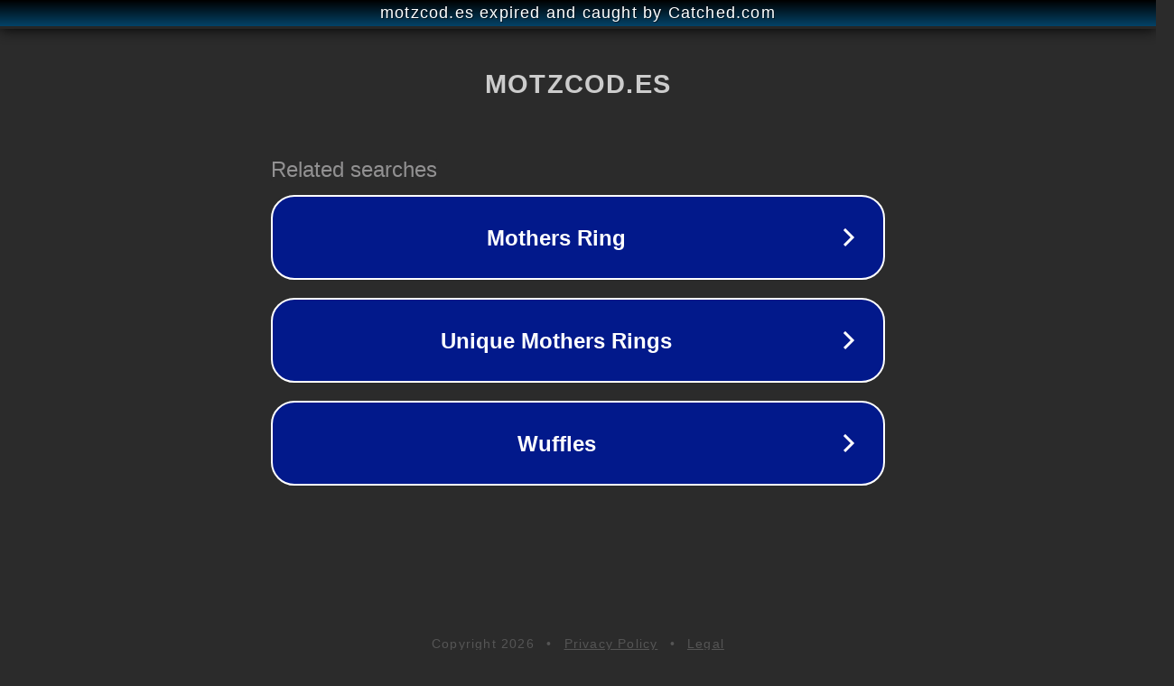

--- FILE ---
content_type: text/html; charset=utf-8
request_url: http://motzcod.es/post/157246796267/gaming-for-a-cause-play4pp?utm_content=bufferbfd9d&utm_medium=social&utm_source=twitter.com&utm_campaign=buffer
body_size: 1354
content:
<!doctype html>
<html data-adblockkey="MFwwDQYJKoZIhvcNAQEBBQADSwAwSAJBANDrp2lz7AOmADaN8tA50LsWcjLFyQFcb/P2Txc58oYOeILb3vBw7J6f4pamkAQVSQuqYsKx3YzdUHCvbVZvFUsCAwEAAQ==_qOROvz5HxL3jAJiUE3Qb5JJYIbu1kFinB8ujhT9wynbo2H8zPkF9UgXahL+JQvhA/282GZHZBfeqoiSbU3kwSA==" lang="en" style="background: #2B2B2B;">
<head>
    <meta charset="utf-8">
    <meta name="viewport" content="width=device-width, initial-scale=1">
    <link rel="icon" href="[data-uri]">
    <link rel="preconnect" href="https://www.google.com" crossorigin>
</head>
<body>
<div id="target" style="opacity: 0"></div>
<script>window.park = "[base64]";</script>
<script src="/biBvFYqUs.js"></script>
</body>
</html>
